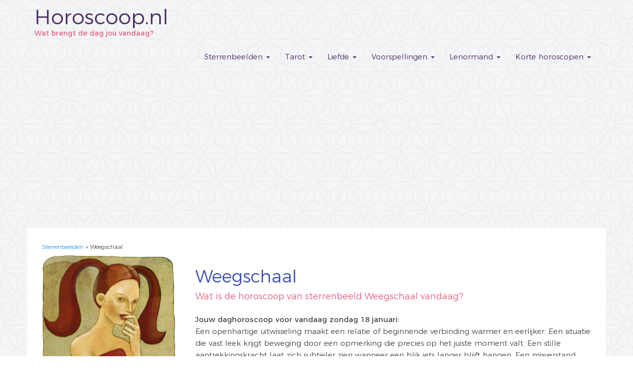

--- FILE ---
content_type: text/html; charset=utf-8
request_url: https://horoscoop.nl/sterrenbeeld/weegschaal/
body_size: 4526
content:
<!DOCTYPE html>
<!--[if !IE]><!--><html lang="nl-NL"><!--<![endif]-->
<!--[if IE 6 ]><html lang="nl-NL" class="ie ie6"><![endif]-->
<!--[if IE 7 ]><html lang="nl-NL" class="ie ie7"><![endif]-->
<!--[if IE 8 ]><html lang="nl-NL" class="ie ie8"><![endif]-->
<head>
    <title>Weegschaal - Horoscoop.nl</title>
<meta http-equiv="X-UA-Compatible" content="IE=edge" />
<meta http-equiv="Content-Type" content="text/html; charset=utf-8" />
<link rel="canonical" href="https://horoscoop.nl/sterrenbeeld/weegschaal/dag/18-januari-2026/" />
<meta name="keywords" content="" />
<meta name="description" content="Dagelijks een nieuwe daghoroscoop voor het sterrenbeeld Weegschaal op horoscoop.nl. Jouw horoscoop vandaag: Een openhartige uitwisseling maakt een..." />
<meta property="og:title" content="Weegschaal - Horoscoop.nl" />
<meta property="og:description" content="Dagelijks een nieuwe daghoroscoop voor het sterrenbeeld Weegschaal op horoscoop.nl. Jouw horoscoop vandaag: Een openhartige uitwisseling maakt een..." />
<meta property="og:image" content="https://horoscoop.nl/assets/Uploads/weegschaal.png" />
<meta property="og:url" content="https://horoscoop.nl/sterrenbeeld/weegschaal/" />
<meta name="robots" content="index,follow" />
    <meta charset="utf-8" />
    <meta name="viewport" content="width=device-width, initial-scale=1" />
    <meta http-equiv="Content-Type" content="text/html; charset=utf-8" />
    <link rel="icon" href="https://horoscoop.nl/favicon.ico"/>
    <link rel="shortcut icon" href="https://horoscoop.nl/favicon.ico"/>
    
    <script>
        (function(i,s,o,g,r,a,m){i['GoogleAnalyticsObject']=r;i[r]=i[r]||function(){
            (i[r].q=i[r].q||[]).push(arguments)},i[r].l=1*new Date();a=s.createElement(o),
                m=s.getElementsByTagName(o)[0];a.async=1;a.src=g;m.parentNode.insertBefore(a,m)
        })(window,document,'script','https://www.google-analytics.com/analytics.js','ga');

        ga('create', 'UA-7137954-2', 'auto');
        ga('send', 'pageview');
    </script>
    <script data-ad-client="ca-pub-6183162687311841" async src="https://pagead2.googlesyndication.com/pagead/js/adsbygoogle.js"></script>
    <!-- Google tag (gtag.js) -->
    <script async src="https://www.googletagmanager.com/gtag/js?id=G-JFNX5ZH3VE"></script>
    <script> window.dataLayer = window.dataLayer || []; function gtag(){dataLayer.push(arguments);} gtag('js', new Date()); gtag('config', 'G-JFNX5ZH3VE');
    </script>
<link rel="stylesheet" type="text/css" href="/themes/horoscoop/css/all.css?m=1579285997" />
</head>
<body class="Sign" dir="ltr">
<div class="preloader"><div class="preloader__image"><img src="https://horoscoop.nl/themes/horoscoop/images/preloader.gif" alt=""></div></div>
<header><nav class="navbar">
    <div class="container">
        <div class="row">
            <div class="navbar-header col-md-4 col-sm-5 col-xs-12">
                <button type="button" class="navbar-toggle m-t-20 font18" data-toggle="collapse"
                        data-target="#myNavbar">
                        <span>
                            <i class="fa fa-bars" aria-hidden="true"></i>
                        </span>
                </button>
                <a href="https://horoscoop.nl/">
                    <span class="text-info site-title">Horoscoop.nl</span>
                </a>
                
                    <p class="brand_name text-primary head_info">Wat brengt de dag jou vandaag?</p>
                
            </div>
            <div class="navbar-collapse collapse col-md-8 col-sm-7 col-xs-12 nav navbar-right"
                 id="myNavbar">
                <ul class="nav navbar-nav header_nav">
                    
                    
                        
                            <li class="dropdown">
                                <a data-toggle="dropdown" href="/sterrenbeeld/" class="text-info dropdown-toggle">Sterrenbeelden
                                    <span class="caret"></span></a>
                                <ul class="dropdown-menu dropdown_right"
                                    data-dropdown-in="fadeIn"
                                    data-dropdown-out="fadeOut">
                                    
                                        <li>
                                            
                                                
<a href="/sterrenbeeld/ram/">
    
    <i class="fa fa-circle text-aries font14"
       aria-hidden="true"></i> &nbsp;
    <span class="text-aries">Ram</span>:
    <span class="text-info">21 mrt - 20 apr</span>
    
</a>

                                            
                                    
                                        <li>
                                            
                                                
<a href="/sterrenbeeld/stier/">
    
    <i class="fa fa-circle text-taurus font14"
       aria-hidden="true"></i> &nbsp;
    <span class="text-taurus">Stier</span>:
    <span class="text-info">21 apr - 21 mei</span>
    
</a>

                                            
                                    
                                        <li>
                                            
                                                
<a href="/sterrenbeeld/tweelingen/">
    
    <i class="fa fa-circle text-gemini font14"
       aria-hidden="true"></i> &nbsp;
    <span class="text-gemini">Tweelingen</span>:
    <span class="text-info">22 mei - 21 jun</span>
    
</a>

                                            
                                    
                                        <li>
                                            
                                                
<a href="/sterrenbeeld/kreeft/">
    
    <i class="fa fa-circle text-cancer font14"
       aria-hidden="true"></i> &nbsp;
    <span class="text-cancer">Kreeft</span>:
    <span class="text-info">22 jun - 21 jul</span>
    
</a>

                                            
                                    
                                        <li>
                                            
                                                
<a href="/sterrenbeeld/leeuw/">
    
    <i class="fa fa-circle text-leo font14"
       aria-hidden="true"></i> &nbsp;
    <span class="text-leo">Leeuw</span>:
    <span class="text-info">22 jul - 22 aug</span>
    
</a>

                                            
                                    
                                        <li>
                                            
                                                
<a href="/sterrenbeeld/maagd/">
    
    <i class="fa fa-circle text-virgo font14"
       aria-hidden="true"></i> &nbsp;
    <span class="text-virgo">Maagd</span>:
    <span class="text-info">23 aug - 23 sep</span>
    
</a>

                                            
                                    
                                        <li>
                                            
                                                
<a href="/sterrenbeeld/weegschaal/">
    
    <i class="fa fa-circle text-libra font14"
       aria-hidden="true"></i> &nbsp;
    <span class="text-libra">Weegschaal</span>:
    <span class="text-info">24 sep - 23 okt</span>
    
</a>

                                            
                                    
                                        <li>
                                            
                                                
<a href="/sterrenbeeld/schorpioen/">
    
    <i class="fa fa-circle text-scorpius font14"
       aria-hidden="true"></i> &nbsp;
    <span class="text-scorpius">Schorpioen</span>:
    <span class="text-info">24 okt - 22 nov</span>
    
</a>

                                            
                                    
                                        <li>
                                            
                                                
<a href="/sterrenbeeld/boogschutter/">
    
    <i class="fa fa-circle text-sagittarius font14"
       aria-hidden="true"></i> &nbsp;
    <span class="text-sagittarius">Boogschutter</span>:
    <span class="text-info">23 nov - 21 dec</span>
    
</a>

                                            
                                    
                                        <li>
                                            
                                                
<a href="/sterrenbeeld/steenbok/">
    
    <i class="fa fa-circle text-capricornus font14"
       aria-hidden="true"></i> &nbsp;
    <span class="text-capricornus">Steenbok</span>:
    <span class="text-info">22 dec - 20 jan</span>
    
</a>

                                            
                                    
                                        <li>
                                            
                                                
<a href="/sterrenbeeld/waterman/">
    
    <i class="fa fa-circle text-aquarius font14"
       aria-hidden="true"></i> &nbsp;
    <span class="text-aquarius">Waterman</span>:
    <span class="text-info">21 jan - 18 feb</span>
    
</a>

                                            
                                    
                                        <li>
                                            
                                                
<a href="/sterrenbeeld/vissen/">
    
    <i class="fa fa-circle text-pisces font14"
       aria-hidden="true"></i> &nbsp;
    <span class="text-pisces">Vissen</span>:
    <span class="text-info">19 feb - 20 mrt</span>
    
</a>

                                            
                                    
                                </ul>
                            </li>
                        
                    
                        
                            <li class="dropdown">
                                <a data-toggle="dropdown" href="/tarot/" class="text-info dropdown-toggle">Tarot
                                    <span class="caret"></span></a>
                                <ul class="dropdown-menu dropdown_right"
                                    data-dropdown-in="fadeIn"
                                    data-dropdown-out="fadeOut">
                                    
                                        <li>
                                            
                                                <a href="/tarot/tarot-relatielegging/">Tarot: Relatielegging</a></li>
                                            
                                    
                                        <li>
                                            
                                                <a href="/tarot/tarot-liefdeslegging/">Tarot: Liefdeslegging</a></li>
                                            
                                    
                                        <li>
                                            
                                                <a href="/tarot/tarot-liefdesinzicht/">Tarot: Liefdesinzicht</a></li>
                                            
                                    
                                        <li>
                                            
                                                <a href="/tarot/tarot-verleden-heden-toekomst/">Tarot: Verleden-Heden-Toekomst</a></li>
                                            
                                    
                                        <li>
                                            
                                                <a href="/tarot/tarot-het-gevoelsleven/">Tarot: Het Gevoelsleven</a></li>
                                            
                                    
                                        <li>
                                            
                                                <a href="/tarot/tarot-weg-naar-jezelf/">Tarot: Weg naar Jezelf</a></li>
                                            
                                    
                                        <li>
                                            
                                                <a href="/tarot/tarot-weeklegging/">Tarot: Weeklegging</a></li>
                                            
                                    
                                        <li>
                                            
                                                <a href="/tarot/tarot-weeklegging-liefde/">Tarot: Weeklegging Liefde</a></li>
                                            
                                    
                                        <li>
                                            
                                                <a href="/tarot/tarot-liefdesvraag/">Tarot: Liefdesvraag</a></li>
                                            
                                    
                                        <li>
                                            
                                                <a href="/tarot/tarot-de-poort/">Tarot: De poort</a></li>
                                            
                                    
                                        <li>
                                            
                                                <a href="/tarot/tarot-het-kruis/">Tarot: Het kruis</a></li>
                                            
                                    
                                        <li>
                                            
                                                <a href="/tarot/tarot-blinde-vlek/">Tarot: Blinde vlek</a></li>
                                            
                                    
                                </ul>
                            </li>
                        
                    
                        
                            <li class="dropdown">
                                <a data-toggle="dropdown" href="/liefde-en-relaties/" class="text-info dropdown-toggle">Liefde
                                    <span class="caret"></span></a>
                                <ul class="dropdown-menu dropdown_right"
                                    data-dropdown-in="fadeIn"
                                    data-dropdown-out="fadeOut">
                                    
                                        <li>
                                            
                                                <a href="/liefde-en-relaties/partner-vergelijking/">Partner vergelijking</a></li>
                                            
                                    
                                        <li>
                                            
                                                <a href="/liefde-en-relaties/liefdestest/">Liefdestest</a></li>
                                            
                                    
                                        <li>
                                            
                                                <a href="/liefde-en-relaties/chinese-relatiehoroscoop/">Chinese relatiehoroscoop</a></li>
                                            
                                    
                                </ul>
                            </li>
                        
                    
                        
                            <li class="dropdown">
                                <a data-toggle="dropdown" href="/voorspellingen/" class="text-info dropdown-toggle">Voorspellingen
                                    <span class="caret"></span></a>
                                <ul class="dropdown-menu "
                                    data-dropdown-in="fadeIn"
                                    data-dropdown-out="fadeOut">
                                    
                                        <li>
                                            
                                                <a href="/voorspellingen/maandhoroscoop/">Maandhoroscoop</a></li>
                                            
                                    
                                        <li>
                                            
                                                <a href="/voorspellingen/geboortegetal/">Geboortegetal</a></li>
                                            
                                    
                                        <li>
                                            
                                                <a href="/voorspellingen/drie-runen-orakel/">Drie runen orakel</a></li>
                                            
                                    
                                        <li>
                                            
                                                <a href="/voorspellingen/jaargetal/">Jaargetal</a></li>
                                            
                                    
                                </ul>
                            </li>
                        
                    
                        
                            <li class="dropdown">
                                <a data-toggle="dropdown" href="/lenormand/" class="text-info dropdown-toggle">Lenormand
                                    <span class="caret"></span></a>
                                <ul class="dropdown-menu "
                                    data-dropdown-in="fadeIn"
                                    data-dropdown-out="fadeOut">
                                    
                                        <li>
                                            
                                                <a href="/lenormand/lenormand-relatielegging/">Lenormand relatielegging</a></li>
                                            
                                    
                                        <li>
                                            
                                                <a href="/lenormand/lenormand-weeklegging/">Lenormand weeklegging</a></li>
                                            
                                    
                                </ul>
                            </li>
                        
                    
                        
                            <li class="dropdown">
                                <a data-toggle="dropdown" href="/korte-horoscopen/" class="text-info dropdown-toggle">Korte horoscopen
                                    <span class="caret"></span></a>
                                <ul class="dropdown-menu "
                                    data-dropdown-in="fadeIn"
                                    data-dropdown-out="fadeOut">
                                    
                                        <li>
                                            
                                                <a href="/korte-horoscopen/geboortehoroscoop/">Geboortehoroscoop</a></li>
                                            
                                    
                                        <li>
                                            
                                                <a href="/korte-horoscopen/kinderhoroscoop/">Kinderhoroscoop</a></li>
                                            
                                    
                                        <li>
                                            
                                                <a href="/korte-horoscopen/relatiehoroscoop/">Relatiehoroscoop</a></li>
                                            
                                    
                                </ul>
                            </li>
                        
                    
                    
                </ul>
            </div>
        </div>
    </div>
</nav></header>
<section class="section-bg">
    <div class="container">
        <div class="row">
            <div class="col-xs-12 bg-white">
                <div class="breadcrumb">
                    

	<a href="/sterrenbeeld/" class="breadcrumb-1">Sterrenbeelden</a> &raquo; Weegschaal


                </div>
                <article class="sign__content" itemscope itemtype="http://schema.org/Question">
                    
                        <div class="image--left"><img src="/assets/Uploads/weegschaal.png" alt="weegschaal" /></div>
                    

                    <div class="sign--right">
                        <h1 class="m-b-0 text-libra">Weegschaal</h1>
                        
                            
                                <h4 itemprop="name">Wat is de horoscoop van sterrenbeeld Weegschaal vandaag?</h4>
                                <meta itemprop="alternateName" content="Horoscoop Weegschaal vandaag" />
                            
                            <p class="m-b-0 m-t-25"><strong>Jouw daghoroscoop
                                voor vandaag zondag 18 januari:</strong></p>
                        

                        <div itemprop="acceptedAnswer" itemscope itemtype="http://schema.org/Answer">
                            <div itemprop="text"><p>Een openhartige uitwisseling maakt een relatie of beginnende verbinding warmer en eerlijker. Een situatie die vast leek krijgt beweging door een opmerking die precies op het juiste moment valt. Een stille aantrekkingskracht laat zich subtieler zien wanneer een blik iets langer blijft hangen. Een misverstand verandert zodra iemand toegeeft dat er iets anders speelde dan je dacht. Een samenwerking krijgt een zachtere toon doordat jij een middenweg vindt. Een onverwachte ontmoeting laat je opnieuw nadenken over een keuze in de liefde. Een kleine ontdekking in huis of werk maakt je dag lichter.</p></div>
                        </div>

                        <div class="addthis_inline_share_toolbox"
                             data-url="https://horoscoop.nl/sterrenbeeld/weegschaal/"
                             data-title="Daghoroscoop voor Weegschaal zondag 18 januari"
                             data-description="Een openhartige uitwisseling maakt een relatie of beginnende verbinding warmer en eerlijker. Een situatie die vast leek krijgt beweging door een opmerking..."
                             data-media="https://horoscoop.nl/assets/Uploads/weegschaal.png"></div>
                    </div>
                </article>
            </div>
        </div>

        <div class="row">
            <div class="col-xs-12 col-sm-6 bg-white">
                <h3>Het sterrenbeeld <span class="text-libra">Weegschaal</span></h3>
                <hr class="hr_margin" />
                <div itemscope itemtype="http://schema.org/Question">
                    <p><strong itemprop="name">Wanneer is je sterrenbeeld <span
                            class="text-libra">Weegschaal</span>?</strong></p>
                    <p itemprop="acceptedAnswer" itemscope itemtype="http://schema.org/Answer"><span itemprop="text">Je bent een Weegschaal
                        als je geboren bent op of tussen 24 september tot en met 23 oktober.</span></p>
                </div>
                <div itemscope itemtype="http://schema.org/Question">
                    <p><strong itemprop="name">Wat is de Latijnse naam voor een <span
                            class="text-libra">Weegschaal</span>?</strong></p>
                    <p itemprop="acceptedAnswer" itemscope itemtype="http://schema.org/Answer"><span itemprop="text">De Latijnse benaming voor een Weegschaal
                        is Libra.</span></p>
                </div>
                <div itemscope itemtype="http://schema.org/Question">
                    <p><strong itemprop="name">Hoe ziet het teken van een <span
                            class="text-libra">Weegschaal</span> eruit?</strong></p>
                    <p itemprop="acceptedAnswer" itemscope itemtype="http://schema.org/Answer"><span itemprop="text">Het astrologisch symbool van een Weegschaal
                        ziet er zo uit:
                        <span class="inline-icon bg-libra"><img src="https://horoscoop.nl/assets/Uploads/libra.png"
                                                                                  alt="Weegschaal"></span>

                    </span></p>
                </div>
                <p class="font14"></p>
                
            </div>

            <div class="col-xs-12 col-sm-5 bg-white col-sm-offset-1">
                <h3 class="wow fadeInLeft" data-wow-duration="1s" data-wow-delay="0.1s">Oude horoscoop
                    teruglezen</h3>
                <hr class="hr_margin">
                <div class="row common_margin">
                    <div class="col-xs-12 font16">
                        
                            
                            <p class="wow fadeInLeft" data-wow-duration="1s" data-wow-delay="0.1s">
                                <a href="/sterrenbeeld/weegschaal/dag/17-januari-2026/">
                                    <i class="fa fa-circle text-libra font14"
                                       aria-hidden="true"></i> &nbsp;
                                    <span class="text-libra">Weegschaal</span>:
                                    <span class="text-info">daghoroscoop zaterdag 17 januari</span>
                                </a>
                            </p>
                        
                            
                                <hr class="hr_margin">
                            
                            <p class="wow fadeInLeft" data-wow-duration="1s" data-wow-delay="0.1s">
                                <a href="/sterrenbeeld/weegschaal/dag/16-januari-2026/">
                                    <i class="fa fa-circle text-libra font14"
                                       aria-hidden="true"></i> &nbsp;
                                    <span class="text-libra">Weegschaal</span>:
                                    <span class="text-info">daghoroscoop vrijdag 16 januari</span>
                                </a>
                            </p>
                        
                            
                                <hr class="hr_margin">
                            
                            <p class="wow fadeInLeft" data-wow-duration="1s" data-wow-delay="0.1s">
                                <a href="/sterrenbeeld/weegschaal/dag/15-januari-2026/">
                                    <i class="fa fa-circle text-libra font14"
                                       aria-hidden="true"></i> &nbsp;
                                    <span class="text-libra">Weegschaal</span>:
                                    <span class="text-info">daghoroscoop donderdag 15 januari</span>
                                </a>
                            </p>
                        
                            
                                <hr class="hr_margin">
                            
                            <p class="wow fadeInLeft" data-wow-duration="1s" data-wow-delay="0.1s">
                                <a href="/sterrenbeeld/weegschaal/dag/14-januari-2026/">
                                    <i class="fa fa-circle text-libra font14"
                                       aria-hidden="true"></i> &nbsp;
                                    <span class="text-libra">Weegschaal</span>:
                                    <span class="text-info">daghoroscoop woensdag 14 januari</span>
                                </a>
                            </p>
                        
                            
                                <hr class="hr_margin">
                            
                            <p class="wow fadeInLeft" data-wow-duration="1s" data-wow-delay="0.1s">
                                <a href="/sterrenbeeld/weegschaal/dag/13-januari-2026/">
                                    <i class="fa fa-circle text-libra font14"
                                       aria-hidden="true"></i> &nbsp;
                                    <span class="text-libra">Weegschaal</span>:
                                    <span class="text-info">daghoroscoop dinsdag 13 januari</span>
                                </a>
                            </p>
                        
                            
                                <hr class="hr_margin">
                            
                            <p class="wow fadeInLeft" data-wow-duration="1s" data-wow-delay="0.1s">
                                <a href="/sterrenbeeld/weegschaal/dag/12-januari-2026/">
                                    <i class="fa fa-circle text-libra font14"
                                       aria-hidden="true"></i> &nbsp;
                                    <span class="text-libra">Weegschaal</span>:
                                    <span class="text-info">daghoroscoop maandag 12 januari</span>
                                </a>
                            </p>
                        
                            
                                <hr class="hr_margin">
                            
                            <p class="wow fadeInLeft" data-wow-duration="1s" data-wow-delay="0.1s">
                                <a href="/sterrenbeeld/weegschaal/dag/11-januari-2026/">
                                    <i class="fa fa-circle text-libra font14"
                                       aria-hidden="true"></i> &nbsp;
                                    <span class="text-libra">Weegschaal</span>:
                                    <span class="text-info">daghoroscoop zondag 11 januari</span>
                                </a>
                            </p>
                        
                    </div>
                </div>
            </div>
        </div>
    </div>
</section>
<!--=============== Footer Section Start ===============-->

<section class="footer_bg">
    <div class="container footer_align">
        <div class="row">
            
            <div class="col-sm-4 col-xs-12 m-t-40 hidden-xs">
                <h5>DAGHOROSCOOP</h5>
                <ul class="none">
                
                <li>
<a href="/sterrenbeeld/ram/">
    
    <i class="fa fa-circle text-aries font14"
       aria-hidden="true"></i> &nbsp;
    <span class="text-aries">Ram</span>:
    <span class="text-info">21 mrt - 20 apr</span>
    
</a>
</li>
                
                <li>
<a href="/sterrenbeeld/stier/">
    
    <i class="fa fa-circle text-taurus font14"
       aria-hidden="true"></i> &nbsp;
    <span class="text-taurus">Stier</span>:
    <span class="text-info">21 apr - 21 mei</span>
    
</a>
</li>
                
                <li>
<a href="/sterrenbeeld/tweelingen/">
    
    <i class="fa fa-circle text-gemini font14"
       aria-hidden="true"></i> &nbsp;
    <span class="text-gemini">Tweelingen</span>:
    <span class="text-info">22 mei - 21 jun</span>
    
</a>
</li>
                
                <li>
<a href="/sterrenbeeld/kreeft/">
    
    <i class="fa fa-circle text-cancer font14"
       aria-hidden="true"></i> &nbsp;
    <span class="text-cancer">Kreeft</span>:
    <span class="text-info">22 jun - 21 jul</span>
    
</a>
</li>
                
                <li>
<a href="/sterrenbeeld/leeuw/">
    
    <i class="fa fa-circle text-leo font14"
       aria-hidden="true"></i> &nbsp;
    <span class="text-leo">Leeuw</span>:
    <span class="text-info">22 jul - 22 aug</span>
    
</a>
</li>
                
                <li>
<a href="/sterrenbeeld/maagd/">
    
    <i class="fa fa-circle text-virgo font14"
       aria-hidden="true"></i> &nbsp;
    <span class="text-virgo">Maagd</span>:
    <span class="text-info">23 aug - 23 sep</span>
    
</a>
</li>
                
                <li>
<a href="/sterrenbeeld/weegschaal/">
    
    <i class="fa fa-circle text-libra font14"
       aria-hidden="true"></i> &nbsp;
    <span class="text-libra">Weegschaal</span>:
    <span class="text-info">24 sep - 23 okt</span>
    
</a>
</li>
                
                <li>
<a href="/sterrenbeeld/schorpioen/">
    
    <i class="fa fa-circle text-scorpius font14"
       aria-hidden="true"></i> &nbsp;
    <span class="text-scorpius">Schorpioen</span>:
    <span class="text-info">24 okt - 22 nov</span>
    
</a>
</li>
                
                <li>
<a href="/sterrenbeeld/boogschutter/">
    
    <i class="fa fa-circle text-sagittarius font14"
       aria-hidden="true"></i> &nbsp;
    <span class="text-sagittarius">Boogschutter</span>:
    <span class="text-info">23 nov - 21 dec</span>
    
</a>
</li>
                
                <li>
<a href="/sterrenbeeld/steenbok/">
    
    <i class="fa fa-circle text-capricornus font14"
       aria-hidden="true"></i> &nbsp;
    <span class="text-capricornus">Steenbok</span>:
    <span class="text-info">22 dec - 20 jan</span>
    
</a>
</li>
                
                <li>
<a href="/sterrenbeeld/waterman/">
    
    <i class="fa fa-circle text-aquarius font14"
       aria-hidden="true"></i> &nbsp;
    <span class="text-aquarius">Waterman</span>:
    <span class="text-info">21 jan - 18 feb</span>
    
</a>
</li>
                
                <li>
<a href="/sterrenbeeld/vissen/">
    
    <i class="fa fa-circle text-pisces font14"
       aria-hidden="true"></i> &nbsp;
    <span class="text-pisces">Vissen</span>:
    <span class="text-info">19 feb - 20 mrt</span>
    
</a>
</li>
                
                </ul>
            </div>
            

            
            <div class="col-sm-4 col-xs-12 m-t-40">
                
                    <h5 ><a href="/tarot/">TAROT</a></h5>
                <hr>
                
                <ul>
                    
                    <li><a href="/tarot/tarot-relatielegging/">Tarot: Relatielegging</a></li>
                    
                    <li><a href="/tarot/tarot-liefdeslegging/">Tarot: Liefdeslegging</a></li>
                    
                    <li><a href="/tarot/tarot-liefdesinzicht/">Tarot: Liefdesinzicht</a></li>
                    
                    <li><a href="/tarot/tarot-verleden-heden-toekomst/">Tarot: Verleden-Heden-Toekomst</a></li>
                    
                    <li><a href="/tarot/tarot-het-gevoelsleven/">Tarot: Het Gevoelsleven</a></li>
                    
                    <li><a href="/tarot/tarot-weg-naar-jezelf/">Tarot: Weg naar Jezelf</a></li>
                    
                    <li><a href="/tarot/tarot-weeklegging/">Tarot: Weeklegging</a></li>
                    
                    <li><a href="/tarot/tarot-weeklegging-liefde/">Tarot: Weeklegging Liefde</a></li>
                    
                    <li><a href="/tarot/tarot-liefdesvraag/">Tarot: Liefdesvraag</a></li>
                    
                    <li><a href="/tarot/tarot-de-poort/">Tarot: De poort</a></li>
                    
                    <li><a href="/tarot/tarot-het-kruis/">Tarot: Het kruis</a></li>
                    
                    <li><a href="/tarot/tarot-blinde-vlek/">Tarot: Blinde vlek</a></li>
                    
                </ul>
                
                
                    <h5  class="m-t-40"><a href="/liefde-en-relaties/">LIEFDE EN RELATIES</a></h5>
                <hr>
                
                <ul>
                    
                    <li><a href="/liefde-en-relaties/partner-vergelijking/">Partner vergelijking</a></li>
                    
                    <li><a href="/liefde-en-relaties/liefdestest/">Liefdestest</a></li>
                    
                    <li><a href="/liefde-en-relaties/chinese-relatiehoroscoop/">Chinese relatiehoroscoop</a></li>
                    
                </ul>
                
                
            </div>
            <div class="col-sm-4 col-xs-12 m-t-40">
                
                    <h5 ><a href="/voorspellingen/">VOORSPELLINGEN</a></h5>
                    <hr>
                    
                        <ul>
                            
                                <li><a href="/voorspellingen/maandhoroscoop/">Maandhoroscoop</a></li>
                            
                                <li><a href="/voorspellingen/geboortegetal/">Geboortegetal</a></li>
                            
                                <li><a href="/voorspellingen/drie-runen-orakel/">Drie runen orakel</a></li>
                            
                                <li><a href="/voorspellingen/jaargetal/">Jaargetal</a></li>
                            
                        </ul>
                    
                
                    <h5  class="m-t-40"><a href="/lenormand/">LENORMAND KAARTLEGGINGEN</a></h5>
                    <hr>
                    
                        <ul>
                            
                                <li><a href="/lenormand/lenormand-relatielegging/">Lenormand relatielegging</a></li>
                            
                                <li><a href="/lenormand/lenormand-weeklegging/">Lenormand weeklegging</a></li>
                            
                        </ul>
                    
                
                    <h5  class="m-t-40"><a href="/korte-horoscopen/">KORTE HOROSCOPEN</a></h5>
                    <hr>
                    
                        <ul>
                            
                                <li><a href="/korte-horoscopen/geboortehoroscoop/">Geboortehoroscoop</a></li>
                            
                                <li><a href="/korte-horoscopen/kinderhoroscoop/">Kinderhoroscoop</a></li>
                            
                                <li><a href="/korte-horoscopen/relatiehoroscoop/">Relatiehoroscoop</a></li>
                            
                        </ul>
                    
                
            </div>
            
            <div class="clearfix visible-sm-block"></div>
        </div>
        <div class="elements_desc">
            <hr>
        </div>
        <div class="row text-center">
            <p>Horoscoop.nl is een project van <a href="http://www.mv.nl/">Media Village B.V.</a></p>
        </div>
        <a href="/sterrenbeeld/weegschaal/#" class="back-to-top">
            <i class="fa fa-arrow-circle-up" aria-hidden="true"></i>
        </a>
    </div>
</section>

<script defer type="text/javascript" src="https://horoscoop.nl/themes/horoscoop/js/horoscoop.js"></script>
<script type="text/javascript" src="//s7.addthis.com/js/300/addthis_widget.js#pubid=ra-5e1f20d8bf90497c"></script>
</body>
</html>

--- FILE ---
content_type: text/html; charset=utf-8
request_url: https://www.google.com/recaptcha/api2/aframe
body_size: 250
content:
<!DOCTYPE HTML><html><head><meta http-equiv="content-type" content="text/html; charset=UTF-8"></head><body><script nonce="3AAv-jrn-8QAvsBGHXeOIQ">/** Anti-fraud and anti-abuse applications only. See google.com/recaptcha */ try{var clients={'sodar':'https://pagead2.googlesyndication.com/pagead/sodar?'};window.addEventListener("message",function(a){try{if(a.source===window.parent){var b=JSON.parse(a.data);var c=clients[b['id']];if(c){var d=document.createElement('img');d.src=c+b['params']+'&rc='+(localStorage.getItem("rc::a")?sessionStorage.getItem("rc::b"):"");window.document.body.appendChild(d);sessionStorage.setItem("rc::e",parseInt(sessionStorage.getItem("rc::e")||0)+1);localStorage.setItem("rc::h",'1768755043722');}}}catch(b){}});window.parent.postMessage("_grecaptcha_ready", "*");}catch(b){}</script></body></html>